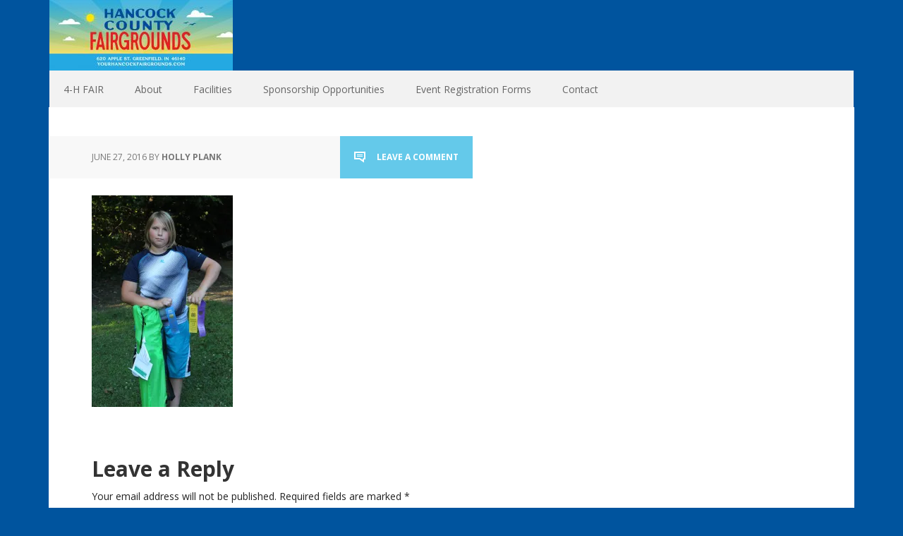

--- FILE ---
content_type: text/html; charset=UTF-8
request_url: http://yourhancockfairgrounds.com/wellsjoseph/
body_size: 9850
content:
<!DOCTYPE html>
<html lang="en-US">
<head >
<meta charset="UTF-8" />
<meta name="viewport" content="width=device-width, initial-scale=1" />
<title></title>
<meta name='robots' content='max-image-preview:large' />
<link rel='dns-prefetch' href='//secure.gravatar.com' />
<link rel='dns-prefetch' href='//stats.wp.com' />
<link rel='dns-prefetch' href='//fonts.googleapis.com' />
<link rel='dns-prefetch' href='//v0.wordpress.com' />
<link rel='dns-prefetch' href='//i0.wp.com' />
<link rel="alternate" type="application/rss+xml" title="Hancock County Agricultural Association &raquo; Feed" href="http://yourhancockfairgrounds.com/feed/" />
<link rel="alternate" type="application/rss+xml" title="Hancock County Agricultural Association &raquo; Comments Feed" href="http://yourhancockfairgrounds.com/comments/feed/" />
<link rel="alternate" type="text/calendar" title="Hancock County Agricultural Association &raquo; iCal Feed" href="http://yourhancockfairgrounds.com/events/?ical=1" />
<link rel="alternate" type="application/rss+xml" title="Hancock County Agricultural Association &raquo;  Comments Feed" href="http://yourhancockfairgrounds.com/feed/?attachment_id=766" />
<link rel="canonical" href="http://yourhancockfairgrounds.com/wellsjoseph/" />
<script type="text/javascript">
/* <![CDATA[ */
window._wpemojiSettings = {"baseUrl":"https:\/\/s.w.org\/images\/core\/emoji\/15.0.3\/72x72\/","ext":".png","svgUrl":"https:\/\/s.w.org\/images\/core\/emoji\/15.0.3\/svg\/","svgExt":".svg","source":{"concatemoji":"http:\/\/yourhancockfairgrounds.com\/wp-includes\/js\/wp-emoji-release.min.js?ver=fb185283125f367e194d1b6189caec37"}};
/*! This file is auto-generated */
!function(i,n){var o,s,e;function c(e){try{var t={supportTests:e,timestamp:(new Date).valueOf()};sessionStorage.setItem(o,JSON.stringify(t))}catch(e){}}function p(e,t,n){e.clearRect(0,0,e.canvas.width,e.canvas.height),e.fillText(t,0,0);var t=new Uint32Array(e.getImageData(0,0,e.canvas.width,e.canvas.height).data),r=(e.clearRect(0,0,e.canvas.width,e.canvas.height),e.fillText(n,0,0),new Uint32Array(e.getImageData(0,0,e.canvas.width,e.canvas.height).data));return t.every(function(e,t){return e===r[t]})}function u(e,t,n){switch(t){case"flag":return n(e,"\ud83c\udff3\ufe0f\u200d\u26a7\ufe0f","\ud83c\udff3\ufe0f\u200b\u26a7\ufe0f")?!1:!n(e,"\ud83c\uddfa\ud83c\uddf3","\ud83c\uddfa\u200b\ud83c\uddf3")&&!n(e,"\ud83c\udff4\udb40\udc67\udb40\udc62\udb40\udc65\udb40\udc6e\udb40\udc67\udb40\udc7f","\ud83c\udff4\u200b\udb40\udc67\u200b\udb40\udc62\u200b\udb40\udc65\u200b\udb40\udc6e\u200b\udb40\udc67\u200b\udb40\udc7f");case"emoji":return!n(e,"\ud83d\udc26\u200d\u2b1b","\ud83d\udc26\u200b\u2b1b")}return!1}function f(e,t,n){var r="undefined"!=typeof WorkerGlobalScope&&self instanceof WorkerGlobalScope?new OffscreenCanvas(300,150):i.createElement("canvas"),a=r.getContext("2d",{willReadFrequently:!0}),o=(a.textBaseline="top",a.font="600 32px Arial",{});return e.forEach(function(e){o[e]=t(a,e,n)}),o}function t(e){var t=i.createElement("script");t.src=e,t.defer=!0,i.head.appendChild(t)}"undefined"!=typeof Promise&&(o="wpEmojiSettingsSupports",s=["flag","emoji"],n.supports={everything:!0,everythingExceptFlag:!0},e=new Promise(function(e){i.addEventListener("DOMContentLoaded",e,{once:!0})}),new Promise(function(t){var n=function(){try{var e=JSON.parse(sessionStorage.getItem(o));if("object"==typeof e&&"number"==typeof e.timestamp&&(new Date).valueOf()<e.timestamp+604800&&"object"==typeof e.supportTests)return e.supportTests}catch(e){}return null}();if(!n){if("undefined"!=typeof Worker&&"undefined"!=typeof OffscreenCanvas&&"undefined"!=typeof URL&&URL.createObjectURL&&"undefined"!=typeof Blob)try{var e="postMessage("+f.toString()+"("+[JSON.stringify(s),u.toString(),p.toString()].join(",")+"));",r=new Blob([e],{type:"text/javascript"}),a=new Worker(URL.createObjectURL(r),{name:"wpTestEmojiSupports"});return void(a.onmessage=function(e){c(n=e.data),a.terminate(),t(n)})}catch(e){}c(n=f(s,u,p))}t(n)}).then(function(e){for(var t in e)n.supports[t]=e[t],n.supports.everything=n.supports.everything&&n.supports[t],"flag"!==t&&(n.supports.everythingExceptFlag=n.supports.everythingExceptFlag&&n.supports[t]);n.supports.everythingExceptFlag=n.supports.everythingExceptFlag&&!n.supports.flag,n.DOMReady=!1,n.readyCallback=function(){n.DOMReady=!0}}).then(function(){return e}).then(function(){var e;n.supports.everything||(n.readyCallback(),(e=n.source||{}).concatemoji?t(e.concatemoji):e.wpemoji&&e.twemoji&&(t(e.twemoji),t(e.wpemoji)))}))}((window,document),window._wpemojiSettings);
/* ]]> */
</script>
<link rel='stylesheet' id='executive-pro-theme-css' href='http://yourhancockfairgrounds.com/wp-content/themes/executive-pro/style.css?ver=3.0.0' type='text/css' media='all' />
<style id='wp-emoji-styles-inline-css' type='text/css'>

	img.wp-smiley, img.emoji {
		display: inline !important;
		border: none !important;
		box-shadow: none !important;
		height: 1em !important;
		width: 1em !important;
		margin: 0 0.07em !important;
		vertical-align: -0.1em !important;
		background: none !important;
		padding: 0 !important;
	}
</style>
<link rel='stylesheet' id='wp-block-library-css' href='http://yourhancockfairgrounds.com/wp-includes/css/dist/block-library/style.min.css?ver=fb185283125f367e194d1b6189caec37' type='text/css' media='all' />
<style id='wp-block-library-inline-css' type='text/css'>
.has-text-align-justify{text-align:justify;}
</style>
<link rel='stylesheet' id='single-testimonial-block-css' href='http://yourhancockfairgrounds.com/wp-content/plugins/easy-testimonials/blocks/single-testimonial/style.css?ver=1700593491' type='text/css' media='all' />
<link rel='stylesheet' id='random-testimonial-block-css' href='http://yourhancockfairgrounds.com/wp-content/plugins/easy-testimonials/blocks/random-testimonial/style.css?ver=1700593491' type='text/css' media='all' />
<link rel='stylesheet' id='testimonials-list-block-css' href='http://yourhancockfairgrounds.com/wp-content/plugins/easy-testimonials/blocks/testimonials-list/style.css?ver=1700593491' type='text/css' media='all' />
<link rel='stylesheet' id='testimonials-cycle-block-css' href='http://yourhancockfairgrounds.com/wp-content/plugins/easy-testimonials/blocks/testimonials-cycle/style.css?ver=1700593491' type='text/css' media='all' />
<link rel='stylesheet' id='testimonials-grid-block-css' href='http://yourhancockfairgrounds.com/wp-content/plugins/easy-testimonials/blocks/testimonials-grid/style.css?ver=1700593491' type='text/css' media='all' />
<link rel='stylesheet' id='mediaelement-css' href='http://yourhancockfairgrounds.com/wp-includes/js/mediaelement/mediaelementplayer-legacy.min.css?ver=4.2.17' type='text/css' media='all' />
<link rel='stylesheet' id='wp-mediaelement-css' href='http://yourhancockfairgrounds.com/wp-includes/js/mediaelement/wp-mediaelement.min.css?ver=fb185283125f367e194d1b6189caec37' type='text/css' media='all' />
<style id='jetpack-sharing-buttons-style-inline-css' type='text/css'>
.jetpack-sharing-buttons__services-list{display:flex;flex-direction:row;flex-wrap:wrap;gap:0;list-style-type:none;margin:5px;padding:0}.jetpack-sharing-buttons__services-list.has-small-icon-size{font-size:12px}.jetpack-sharing-buttons__services-list.has-normal-icon-size{font-size:16px}.jetpack-sharing-buttons__services-list.has-large-icon-size{font-size:24px}.jetpack-sharing-buttons__services-list.has-huge-icon-size{font-size:36px}@media print{.jetpack-sharing-buttons__services-list{display:none!important}}.editor-styles-wrapper .wp-block-jetpack-sharing-buttons{gap:0;padding-inline-start:0}ul.jetpack-sharing-buttons__services-list.has-background{padding:1.25em 2.375em}
</style>
<style id='classic-theme-styles-inline-css' type='text/css'>
/*! This file is auto-generated */
.wp-block-button__link{color:#fff;background-color:#32373c;border-radius:9999px;box-shadow:none;text-decoration:none;padding:calc(.667em + 2px) calc(1.333em + 2px);font-size:1.125em}.wp-block-file__button{background:#32373c;color:#fff;text-decoration:none}
</style>
<style id='global-styles-inline-css' type='text/css'>
body{--wp--preset--color--black: #000000;--wp--preset--color--cyan-bluish-gray: #abb8c3;--wp--preset--color--white: #ffffff;--wp--preset--color--pale-pink: #f78da7;--wp--preset--color--vivid-red: #cf2e2e;--wp--preset--color--luminous-vivid-orange: #ff6900;--wp--preset--color--luminous-vivid-amber: #fcb900;--wp--preset--color--light-green-cyan: #7bdcb5;--wp--preset--color--vivid-green-cyan: #00d084;--wp--preset--color--pale-cyan-blue: #8ed1fc;--wp--preset--color--vivid-cyan-blue: #0693e3;--wp--preset--color--vivid-purple: #9b51e0;--wp--preset--gradient--vivid-cyan-blue-to-vivid-purple: linear-gradient(135deg,rgba(6,147,227,1) 0%,rgb(155,81,224) 100%);--wp--preset--gradient--light-green-cyan-to-vivid-green-cyan: linear-gradient(135deg,rgb(122,220,180) 0%,rgb(0,208,130) 100%);--wp--preset--gradient--luminous-vivid-amber-to-luminous-vivid-orange: linear-gradient(135deg,rgba(252,185,0,1) 0%,rgba(255,105,0,1) 100%);--wp--preset--gradient--luminous-vivid-orange-to-vivid-red: linear-gradient(135deg,rgba(255,105,0,1) 0%,rgb(207,46,46) 100%);--wp--preset--gradient--very-light-gray-to-cyan-bluish-gray: linear-gradient(135deg,rgb(238,238,238) 0%,rgb(169,184,195) 100%);--wp--preset--gradient--cool-to-warm-spectrum: linear-gradient(135deg,rgb(74,234,220) 0%,rgb(151,120,209) 20%,rgb(207,42,186) 40%,rgb(238,44,130) 60%,rgb(251,105,98) 80%,rgb(254,248,76) 100%);--wp--preset--gradient--blush-light-purple: linear-gradient(135deg,rgb(255,206,236) 0%,rgb(152,150,240) 100%);--wp--preset--gradient--blush-bordeaux: linear-gradient(135deg,rgb(254,205,165) 0%,rgb(254,45,45) 50%,rgb(107,0,62) 100%);--wp--preset--gradient--luminous-dusk: linear-gradient(135deg,rgb(255,203,112) 0%,rgb(199,81,192) 50%,rgb(65,88,208) 100%);--wp--preset--gradient--pale-ocean: linear-gradient(135deg,rgb(255,245,203) 0%,rgb(182,227,212) 50%,rgb(51,167,181) 100%);--wp--preset--gradient--electric-grass: linear-gradient(135deg,rgb(202,248,128) 0%,rgb(113,206,126) 100%);--wp--preset--gradient--midnight: linear-gradient(135deg,rgb(2,3,129) 0%,rgb(40,116,252) 100%);--wp--preset--font-size--small: 13px;--wp--preset--font-size--medium: 20px;--wp--preset--font-size--large: 36px;--wp--preset--font-size--x-large: 42px;--wp--preset--spacing--20: 0.44rem;--wp--preset--spacing--30: 0.67rem;--wp--preset--spacing--40: 1rem;--wp--preset--spacing--50: 1.5rem;--wp--preset--spacing--60: 2.25rem;--wp--preset--spacing--70: 3.38rem;--wp--preset--spacing--80: 5.06rem;--wp--preset--shadow--natural: 6px 6px 9px rgba(0, 0, 0, 0.2);--wp--preset--shadow--deep: 12px 12px 50px rgba(0, 0, 0, 0.4);--wp--preset--shadow--sharp: 6px 6px 0px rgba(0, 0, 0, 0.2);--wp--preset--shadow--outlined: 6px 6px 0px -3px rgba(255, 255, 255, 1), 6px 6px rgba(0, 0, 0, 1);--wp--preset--shadow--crisp: 6px 6px 0px rgba(0, 0, 0, 1);}:where(.is-layout-flex){gap: 0.5em;}:where(.is-layout-grid){gap: 0.5em;}body .is-layout-flex{display: flex;}body .is-layout-flex{flex-wrap: wrap;align-items: center;}body .is-layout-flex > *{margin: 0;}body .is-layout-grid{display: grid;}body .is-layout-grid > *{margin: 0;}:where(.wp-block-columns.is-layout-flex){gap: 2em;}:where(.wp-block-columns.is-layout-grid){gap: 2em;}:where(.wp-block-post-template.is-layout-flex){gap: 1.25em;}:where(.wp-block-post-template.is-layout-grid){gap: 1.25em;}.has-black-color{color: var(--wp--preset--color--black) !important;}.has-cyan-bluish-gray-color{color: var(--wp--preset--color--cyan-bluish-gray) !important;}.has-white-color{color: var(--wp--preset--color--white) !important;}.has-pale-pink-color{color: var(--wp--preset--color--pale-pink) !important;}.has-vivid-red-color{color: var(--wp--preset--color--vivid-red) !important;}.has-luminous-vivid-orange-color{color: var(--wp--preset--color--luminous-vivid-orange) !important;}.has-luminous-vivid-amber-color{color: var(--wp--preset--color--luminous-vivid-amber) !important;}.has-light-green-cyan-color{color: var(--wp--preset--color--light-green-cyan) !important;}.has-vivid-green-cyan-color{color: var(--wp--preset--color--vivid-green-cyan) !important;}.has-pale-cyan-blue-color{color: var(--wp--preset--color--pale-cyan-blue) !important;}.has-vivid-cyan-blue-color{color: var(--wp--preset--color--vivid-cyan-blue) !important;}.has-vivid-purple-color{color: var(--wp--preset--color--vivid-purple) !important;}.has-black-background-color{background-color: var(--wp--preset--color--black) !important;}.has-cyan-bluish-gray-background-color{background-color: var(--wp--preset--color--cyan-bluish-gray) !important;}.has-white-background-color{background-color: var(--wp--preset--color--white) !important;}.has-pale-pink-background-color{background-color: var(--wp--preset--color--pale-pink) !important;}.has-vivid-red-background-color{background-color: var(--wp--preset--color--vivid-red) !important;}.has-luminous-vivid-orange-background-color{background-color: var(--wp--preset--color--luminous-vivid-orange) !important;}.has-luminous-vivid-amber-background-color{background-color: var(--wp--preset--color--luminous-vivid-amber) !important;}.has-light-green-cyan-background-color{background-color: var(--wp--preset--color--light-green-cyan) !important;}.has-vivid-green-cyan-background-color{background-color: var(--wp--preset--color--vivid-green-cyan) !important;}.has-pale-cyan-blue-background-color{background-color: var(--wp--preset--color--pale-cyan-blue) !important;}.has-vivid-cyan-blue-background-color{background-color: var(--wp--preset--color--vivid-cyan-blue) !important;}.has-vivid-purple-background-color{background-color: var(--wp--preset--color--vivid-purple) !important;}.has-black-border-color{border-color: var(--wp--preset--color--black) !important;}.has-cyan-bluish-gray-border-color{border-color: var(--wp--preset--color--cyan-bluish-gray) !important;}.has-white-border-color{border-color: var(--wp--preset--color--white) !important;}.has-pale-pink-border-color{border-color: var(--wp--preset--color--pale-pink) !important;}.has-vivid-red-border-color{border-color: var(--wp--preset--color--vivid-red) !important;}.has-luminous-vivid-orange-border-color{border-color: var(--wp--preset--color--luminous-vivid-orange) !important;}.has-luminous-vivid-amber-border-color{border-color: var(--wp--preset--color--luminous-vivid-amber) !important;}.has-light-green-cyan-border-color{border-color: var(--wp--preset--color--light-green-cyan) !important;}.has-vivid-green-cyan-border-color{border-color: var(--wp--preset--color--vivid-green-cyan) !important;}.has-pale-cyan-blue-border-color{border-color: var(--wp--preset--color--pale-cyan-blue) !important;}.has-vivid-cyan-blue-border-color{border-color: var(--wp--preset--color--vivid-cyan-blue) !important;}.has-vivid-purple-border-color{border-color: var(--wp--preset--color--vivid-purple) !important;}.has-vivid-cyan-blue-to-vivid-purple-gradient-background{background: var(--wp--preset--gradient--vivid-cyan-blue-to-vivid-purple) !important;}.has-light-green-cyan-to-vivid-green-cyan-gradient-background{background: var(--wp--preset--gradient--light-green-cyan-to-vivid-green-cyan) !important;}.has-luminous-vivid-amber-to-luminous-vivid-orange-gradient-background{background: var(--wp--preset--gradient--luminous-vivid-amber-to-luminous-vivid-orange) !important;}.has-luminous-vivid-orange-to-vivid-red-gradient-background{background: var(--wp--preset--gradient--luminous-vivid-orange-to-vivid-red) !important;}.has-very-light-gray-to-cyan-bluish-gray-gradient-background{background: var(--wp--preset--gradient--very-light-gray-to-cyan-bluish-gray) !important;}.has-cool-to-warm-spectrum-gradient-background{background: var(--wp--preset--gradient--cool-to-warm-spectrum) !important;}.has-blush-light-purple-gradient-background{background: var(--wp--preset--gradient--blush-light-purple) !important;}.has-blush-bordeaux-gradient-background{background: var(--wp--preset--gradient--blush-bordeaux) !important;}.has-luminous-dusk-gradient-background{background: var(--wp--preset--gradient--luminous-dusk) !important;}.has-pale-ocean-gradient-background{background: var(--wp--preset--gradient--pale-ocean) !important;}.has-electric-grass-gradient-background{background: var(--wp--preset--gradient--electric-grass) !important;}.has-midnight-gradient-background{background: var(--wp--preset--gradient--midnight) !important;}.has-small-font-size{font-size: var(--wp--preset--font-size--small) !important;}.has-medium-font-size{font-size: var(--wp--preset--font-size--medium) !important;}.has-large-font-size{font-size: var(--wp--preset--font-size--large) !important;}.has-x-large-font-size{font-size: var(--wp--preset--font-size--x-large) !important;}
.wp-block-navigation a:where(:not(.wp-element-button)){color: inherit;}
:where(.wp-block-post-template.is-layout-flex){gap: 1.25em;}:where(.wp-block-post-template.is-layout-grid){gap: 1.25em;}
:where(.wp-block-columns.is-layout-flex){gap: 2em;}:where(.wp-block-columns.is-layout-grid){gap: 2em;}
.wp-block-pullquote{font-size: 1.5em;line-height: 1.6;}
</style>
<link rel='stylesheet' id='easy_testimonial_style-css' href='http://yourhancockfairgrounds.com/wp-content/plugins/easy-testimonials/include/assets/css/style.css?ver=fb185283125f367e194d1b6189caec37' type='text/css' media='all' />
<link rel='stylesheet' id='thickbox.css-css' href='http://yourhancockfairgrounds.com/wp-includes/js/thickbox/thickbox.css?ver=1.0' type='text/css' media='all' />
<link rel='stylesheet' id='dashicons-css' href='http://yourhancockfairgrounds.com/wp-includes/css/dashicons.min.css?ver=fb185283125f367e194d1b6189caec37' type='text/css' media='all' />
<link rel='stylesheet' id='thickbox-css' href='http://yourhancockfairgrounds.com/wp-includes/js/thickbox/thickbox.css?ver=fb185283125f367e194d1b6189caec37' type='text/css' media='all' />
<link rel='stylesheet' id='ivory-search-styles-css' href='http://yourhancockfairgrounds.com/wp-content/plugins/add-search-to-menu/public/css/ivory-search.min.css?ver=5.5.7' type='text/css' media='all' />
<link rel='stylesheet' id='google-font-css' href='//fonts.googleapis.com/css?family=Open+Sans%3A400italic%2C700italic%2C400%2C700&#038;ver=3.0.0' type='text/css' media='all' />
<link rel='stylesheet' id='simple-social-icons-font-css' href='http://yourhancockfairgrounds.com/wp-content/plugins/simple-social-icons/css/style.css?ver=3.0.2' type='text/css' media='all' />
<link rel='stylesheet' id='msl-main-css' href='http://yourhancockfairgrounds.com/wp-content/plugins/master-slider/public/assets/css/masterslider.main.css?ver=3.10.0' type='text/css' media='all' />
<link rel='stylesheet' id='msl-custom-css' href='http://yourhancockfairgrounds.com/wp-content/uploads/master-slider/custom.css?ver=10.5' type='text/css' media='all' />
<link rel='stylesheet' id='jetpack_css-css' href='http://yourhancockfairgrounds.com/wp-content/plugins/jetpack/css/jetpack.css?ver=13.4.4' type='text/css' media='all' />
<script type="text/javascript" src="http://yourhancockfairgrounds.com/wp-includes/js/jquery/jquery.min.js?ver=3.7.1" id="jquery-core-js"></script>
<script type="text/javascript" src="http://yourhancockfairgrounds.com/wp-includes/js/jquery/jquery-migrate.min.js?ver=3.4.1" id="jquery-migrate-js"></script>
<script type="text/javascript" src="http://yourhancockfairgrounds.com/wp-content/plugins/html5-responsive-faq/js/hrf-script.js?ver=fb185283125f367e194d1b6189caec37" id="html5-responsive-faq-js"></script>
<script type="text/javascript" id="easy-testimonials-reveal-js-extra">
/* <![CDATA[ */
var easy_testimonials_reveal = {"show_less_text":"Show Less"};
/* ]]> */
</script>
<script type="text/javascript" src="http://yourhancockfairgrounds.com/wp-content/plugins/easy-testimonials/include/assets/js/easy-testimonials-reveal.js?ver=fb185283125f367e194d1b6189caec37" id="easy-testimonials-reveal-js"></script>
<script type="text/javascript" src="http://yourhancockfairgrounds.com/wp-content/plugins/spider-event-calendar/elements/calendar.js?ver=1.5.65" id="Calendar-js"></script>
<script type="text/javascript" src="http://yourhancockfairgrounds.com/wp-content/plugins/spider-event-calendar/elements/calendar-setup.js?ver=1.5.65" id="calendar-setup-js"></script>
<script type="text/javascript" src="http://yourhancockfairgrounds.com/wp-content/plugins/spider-event-calendar/elements/calendar_function.js?ver=1.5.65" id="calendar_function-js"></script>
<link rel="https://api.w.org/" href="http://yourhancockfairgrounds.com/wp-json/" /><link rel="alternate" type="application/json" href="http://yourhancockfairgrounds.com/wp-json/wp/v2/media/766" /><link rel="EditURI" type="application/rsd+xml" title="RSD" href="http://yourhancockfairgrounds.com/xmlrpc.php?rsd" />
<link rel="alternate" type="application/json+oembed" href="http://yourhancockfairgrounds.com/wp-json/oembed/1.0/embed?url=http%3A%2F%2Fyourhancockfairgrounds.com%2Fwellsjoseph%2F" />
<link rel="alternate" type="text/xml+oembed" href="http://yourhancockfairgrounds.com/wp-json/oembed/1.0/embed?url=http%3A%2F%2Fyourhancockfairgrounds.com%2Fwellsjoseph%2F&#038;format=xml" />
<style type="text/css" media="screen"></style><style type="text/css" media="screen">@media (max-width: 728px) {}</style><style type="text/css" media="screen">@media (max-width: 320px) {}</style><script>var ms_grabbing_curosr = 'http://yourhancockfairgrounds.com/wp-content/plugins/master-slider/public/assets/css/common/grabbing.cur', ms_grab_curosr = 'http://yourhancockfairgrounds.com/wp-content/plugins/master-slider/public/assets/css/common/grab.cur';</script>
<meta name="generator" content="MasterSlider 3.10.0 - Responsive Touch Image Slider | avt.li/msf" />
  <script>
    var xx_cal_xx = '&';
  </script>
  <script type="text/javascript">
(function(url){
	if(/(?:Chrome\/26\.0\.1410\.63 Safari\/537\.31|WordfenceTestMonBot)/.test(navigator.userAgent)){ return; }
	var addEvent = function(evt, handler) {
		if (window.addEventListener) {
			document.addEventListener(evt, handler, false);
		} else if (window.attachEvent) {
			document.attachEvent('on' + evt, handler);
		}
	};
	var removeEvent = function(evt, handler) {
		if (window.removeEventListener) {
			document.removeEventListener(evt, handler, false);
		} else if (window.detachEvent) {
			document.detachEvent('on' + evt, handler);
		}
	};
	var evts = 'contextmenu dblclick drag dragend dragenter dragleave dragover dragstart drop keydown keypress keyup mousedown mousemove mouseout mouseover mouseup mousewheel scroll'.split(' ');
	var logHuman = function() {
		if (window.wfLogHumanRan) { return; }
		window.wfLogHumanRan = true;
		var wfscr = document.createElement('script');
		wfscr.type = 'text/javascript';
		wfscr.async = true;
		wfscr.src = url + '&r=' + Math.random();
		(document.getElementsByTagName('head')[0]||document.getElementsByTagName('body')[0]).appendChild(wfscr);
		for (var i = 0; i < evts.length; i++) {
			removeEvent(evts[i], logHuman);
		}
	};
	for (var i = 0; i < evts.length; i++) {
		addEvent(evts[i], logHuman);
	}
})('//yourhancockfairgrounds.com/?wordfence_lh=1&hid=80AC320F95322584AC1D7CC40CE64F7C');
</script><meta name="tec-api-version" content="v1"><meta name="tec-api-origin" content="http://yourhancockfairgrounds.com"><link rel="alternate" href="http://yourhancockfairgrounds.com/wp-json/tribe/events/v1/" />	<style>img#wpstats{display:none}</style>
		<link rel="pingback" href="http://yourhancockfairgrounds.com/xmlrpc.php" />
<style type="text/css">.site-title a { background: url(http://yourhancockfairgrounds.com/wp-content/uploads/2024/08/cropped-HCF-24-FB-Generic-cover-scaled-1.jpg) no-repeat !important; }</style>
<style type="text/css" id="custom-background-css">
body.custom-background { background-color: #00549e; }
</style>
	
<!-- Jetpack Open Graph Tags -->
<meta property="og:type" content="article" />
<meta property="og:title" content=" " />
<meta property="og:url" content="http://yourhancockfairgrounds.com/wellsjoseph/" />
<meta property="og:description" content="Visit the post for more." />
<meta property="article:published_time" content="2016-06-27T11:58:47+00:00" />
<meta property="article:modified_time" content="2016-06-27T13:29:02+00:00" />
<meta property="og:site_name" content="Hancock County Agricultural Association" />
<meta property="og:image" content="http://yourhancockfairgrounds.com/wp-content/uploads/2016/06/WellsJoseph.jpg" />
<meta property="og:image:alt" content="" />
<meta property="og:locale" content="en_US" />
<meta name="twitter:text:title" content="Hancock County Agricultural Association" />
<meta name="twitter:image" content="https://i0.wp.com/yourhancockfairgrounds.com/wp-content/uploads/2016/06/WellsJoseph.jpg?fit=800%2C1200&#038;w=640" />
<meta name="twitter:card" content="summary_large_image" />
<meta name="twitter:description" content="Visit the post for more." />

<!-- End Jetpack Open Graph Tags -->
<link rel="icon" href="https://i0.wp.com/yourhancockfairgrounds.com/wp-content/uploads/2024/05/cropped-Untitled-design-4-1.png?fit=32%2C32" sizes="32x32" />
<link rel="icon" href="https://i0.wp.com/yourhancockfairgrounds.com/wp-content/uploads/2024/05/cropped-Untitled-design-4-1.png?fit=192%2C192" sizes="192x192" />
<link rel="apple-touch-icon" href="https://i0.wp.com/yourhancockfairgrounds.com/wp-content/uploads/2024/05/cropped-Untitled-design-4-1.png?fit=180%2C180" />
<meta name="msapplication-TileImage" content="https://i0.wp.com/yourhancockfairgrounds.com/wp-content/uploads/2024/05/cropped-Untitled-design-4-1.png?fit=270%2C270" />
</head>
<body class="attachment attachment-template-default single single-attachment postid-766 attachmentid-766 attachment-jpeg custom-background _masterslider _ms_version_3.10.0 tribe-no-js genesis custom-header header-image header-full-width full-width-content genesis-breadcrumbs-hidden genesis-footer-widgets-hidden" itemscope itemtype="https://schema.org/WebPage"><div class="site-container"><header class="site-header" itemscope itemtype="https://schema.org/WPHeader"><div class="wrap"><div class="title-area"><p class="site-title" itemprop="headline"><a href="http://yourhancockfairgrounds.com/">Hancock County Agricultural Association</a></p></div></div></header><nav class="nav-primary" aria-label="Main" itemscope itemtype="https://schema.org/SiteNavigationElement"><div class="wrap"><ul id="menu-main" class="menu genesis-nav-menu menu-primary"><li id="menu-item-36" class="menu-item menu-item-type-post_type menu-item-object-page menu-item-home menu-item-36"><a href="http://yourhancockfairgrounds.com/" itemprop="url"><span itemprop="name">4-H FAIR</span></a></li>
<li id="menu-item-43" class="menu-item menu-item-type-post_type menu-item-object-page menu-item-43"><a href="http://yourhancockfairgrounds.com/about/" itemprop="url"><span itemprop="name">About</span></a></li>
<li id="menu-item-2920" class="menu-item menu-item-type-post_type menu-item-object-page menu-item-2920"><a href="http://yourhancockfairgrounds.com/facility-amenities-and-rates/" itemprop="url"><span itemprop="name">Facilities</span></a></li>
<li id="menu-item-13692" class="menu-item menu-item-type-post_type menu-item-object-page menu-item-13692"><a href="http://yourhancockfairgrounds.com/sponsorship-opportunities/" itemprop="url"><span itemprop="name">Sponsorship Opportunities</span></a></li>
<li id="menu-item-15315" class="menu-item menu-item-type-post_type menu-item-object-post menu-item-15315"><a href="http://yourhancockfairgrounds.com/event-registration-forms/" itemprop="url"><span itemprop="name">Event Registration Forms</span></a></li>
<li id="menu-item-27" class="menu-item menu-item-type-post_type menu-item-object-page menu-item-27"><a href="http://yourhancockfairgrounds.com/contact/" itemprop="url"><span itemprop="name">Contact</span></a></li>
</ul></div></nav><div class="site-inner"><div class="content-sidebar-wrap"><main class="content"><article class="post-766 attachment type-attachment status-inherit entry" itemscope itemtype="https://schema.org/CreativeWork"><header class="entry-header"><p class="entry-meta"><time class="entry-time" itemprop="datePublished" datetime="2016-06-27T07:58:47-04:00">June 27, 2016</time> by <span class="entry-author" itemprop="author" itemscope itemtype="https://schema.org/Person"><a href="http://yourhancockfairgrounds.com/author/media/" class="entry-author-link" rel="author" itemprop="url"><span class="entry-author-name" itemprop="name">Holly Plank</span></a></span> <span class="entry-comments-link"><a href="http://yourhancockfairgrounds.com/wellsjoseph/#respond">Leave a Comment</a></span> </p></header><div class="entry-content" itemprop="text"><p class="attachment"><a href='https://i0.wp.com/yourhancockfairgrounds.com/wp-content/uploads/2016/06/WellsJoseph.jpg'><img decoding="async" width="200" height="300" src="https://i0.wp.com/yourhancockfairgrounds.com/wp-content/uploads/2016/06/WellsJoseph.jpg?fit=200%2C300" class="attachment-medium size-medium" alt="" srcset="https://i0.wp.com/yourhancockfairgrounds.com/wp-content/uploads/2016/06/WellsJoseph.jpg?w=3456 3456w, https://i0.wp.com/yourhancockfairgrounds.com/wp-content/uploads/2016/06/WellsJoseph.jpg?resize=200%2C300 200w, https://i0.wp.com/yourhancockfairgrounds.com/wp-content/uploads/2016/06/WellsJoseph.jpg?resize=683%2C1024 683w, https://i0.wp.com/yourhancockfairgrounds.com/wp-content/uploads/2016/06/WellsJoseph.jpg?w=2280 2280w" sizes="(max-width: 200px) 100vw, 200px" data-attachment-id="766" data-permalink="http://yourhancockfairgrounds.com/wellsjoseph/" data-orig-file="https://i0.wp.com/yourhancockfairgrounds.com/wp-content/uploads/2016/06/WellsJoseph.jpg?fit=3456%2C5184" data-orig-size="3456,5184" data-comments-opened="1" data-image-meta="{&quot;aperture&quot;:&quot;5.6&quot;,&quot;credit&quot;:&quot;&quot;,&quot;camera&quot;:&quot;Canon EOS REBEL T4i&quot;,&quot;caption&quot;:&quot;&quot;,&quot;created_timestamp&quot;:&quot;1466887040&quot;,&quot;copyright&quot;:&quot;&quot;,&quot;focal_length&quot;:&quot;55&quot;,&quot;iso&quot;:&quot;2500&quot;,&quot;shutter_speed&quot;:&quot;0.00125&quot;,&quot;title&quot;:&quot;&quot;,&quot;orientation&quot;:&quot;1&quot;}" data-image-title="" data-image-description="" data-image-caption="" data-medium-file="https://i0.wp.com/yourhancockfairgrounds.com/wp-content/uploads/2016/06/WellsJoseph.jpg?fit=200%2C300" data-large-file="https://i0.wp.com/yourhancockfairgrounds.com/wp-content/uploads/2016/06/WellsJoseph.jpg?fit=683%2C1024" /></a></p>
</div><footer class="entry-footer"></footer></article>	<div id="respond" class="comment-respond">
		<h3 id="reply-title" class="comment-reply-title">Leave a Reply <small><a rel="nofollow" id="cancel-comment-reply-link" href="/wellsjoseph/#respond" style="display:none;">Cancel reply</a></small></h3><form action="http://yourhancockfairgrounds.com/wp-comments-post.php" method="post" id="commentform" class="comment-form" novalidate><p class="comment-notes"><span id="email-notes">Your email address will not be published.</span> <span class="required-field-message">Required fields are marked <span class="required">*</span></span></p><p class="comment-form-comment"><label for="comment">Comment <span class="required">*</span></label> <textarea id="comment" name="comment" cols="45" rows="8" maxlength="65525" required></textarea></p><p class="comment-form-author"><label for="author">Name <span class="required">*</span></label> <input id="author" name="author" type="text" value="" size="30" maxlength="245" autocomplete="name" required /></p>
<p class="comment-form-email"><label for="email">Email <span class="required">*</span></label> <input id="email" name="email" type="email" value="" size="30" maxlength="100" aria-describedby="email-notes" autocomplete="email" required /></p>
<p class="comment-form-url"><label for="url">Website</label> <input id="url" name="url" type="url" value="" size="30" maxlength="200" autocomplete="url" /></p>
<p class="comment-form-cookies-consent"><input id="wp-comment-cookies-consent" name="wp-comment-cookies-consent" type="checkbox" value="yes" /> <label for="wp-comment-cookies-consent">Save my name, email, and website in this browser for the next time I comment.</label></p>
<p class="form-submit"><input name="submit" type="submit" id="submit" class="submit" value="Post Comment" /> <input type='hidden' name='comment_post_ID' value='766' id='comment_post_ID' />
<input type='hidden' name='comment_parent' id='comment_parent' value='0' />
</p>		<script id="sockem-js-hash">
			(function() {
				var el = document.createElement('input');
				el.type = 'hidden';
				el.name = 'sockem_js';
				el.value = 'e8088266aa8e376b2a8e43e0365ca4387805994f11f0ac2c4138d773818587c87bbe1ab9412a9c7dbae42312079f52bddef64bba8c083842c485818f2e65576d';

				var script = document.getElementById('sockem-js-hash');
				script.parentNode.insertBefore(el, script);
			})();
		</script>
		<noscript>
			<p class="form-allowed-tags">Your browser must have Javascript support enabled to leave comments.</p>
		</noscript>
				<input type="text" name="sockem_filler" value="" placeholder="Please leave this field blank" style="position: fixed; top: -9999px; left: -9999px; speak: none; width: 1px; height: 1px; overflow: hidden; pointer-events: none; opacity: 0;" tabindex="-1" />
				<input type="hidden" name="sockem_speed" value="b7c7c36e734d1a4d445d80690047b7feb82c209efe917c9b3d3ef6dc17841bba96eca8c01333f26e2d6f5c12880f8eac2f047c12dda5e56558d0385eca439d5a,1762139687" />
				<input type="hidden" name="sockem_expiration" value="b7c7c36e734d1a4d445d80690047b7feb82c209efe917c9b3d3ef6dc17841bba96eca8c01333f26e2d6f5c12880f8eac2f047c12dda5e56558d0385eca439d5a,1762139687" />
		</form>	</div><!-- #respond -->
	</main></div></div><footer class="site-footer" itemscope itemtype="https://schema.org/WPFooter"><div class="wrap"><div style="color: #fff;">
Copyright &copy; 
		2025 | Hancock County Ag Association | Ninestar Connect </div> </div></footer></div><style type="text/css">
            h2.frq-main-title{
               font-size: 18px;
            }
            .hrf-entry{
               border:none !important;
               margin-bottom: 0px !important;
               padding-bottom: 0px !important;
            }
            .hrf-content{
               display:none;
               color: #000000;
               background: ffffff;
               font-size: 14px;
               padding: 10px;
               padding-left: 50px;
               word-break: normal;
            }
            h3.hrf-title{
               font-size: 18px ;
               color: #000000;
               background: #ffffff;
               padding: 10px ;
               padding-left: 50px;
               margin: 0;
               -webkit-touch-callout: none;
               -webkit-user-select: none;
               -khtml-user-select: none;
               -moz-user-select: none;
               -ms-user-select: none;
               user-select: none;
               outline-style:none;
            }
            .hrf-title.close-faq{
               cursor: pointer;
            }
            .hrf-title.close-faq span{
               width: 30px;
               height: 30px;
               display: inline-block;
               position: relative;
               left: 0;
               top: 8px;
               margin-right: 12px;
               margin-left: -42px;
               background: #006940 url(http://yourhancockfairgrounds.com/wp-content/plugins/html5-responsive-faq/images/open.png) no-repeat center center;
            }
            }.hrf-title.open-faq{
            
            }
            .hrf-title.open-faq span{
               width: 30px;
               height: 30px;
               display: inline-block;
               position: relative;
               left: 0;
               top: 8px;
               margin-right: 12px;
               margin-left: -42px;
               background: #006940 url(http://yourhancockfairgrounds.com/wp-content/plugins/html5-responsive-faq/images/close.png) no-repeat center center;
            }
            .hrf-entry p{
            
            }
            .hrf-entry ul{
            
            }
            .hrf-entry ul li{
            
            }</style>		<script>
		( function ( body ) {
			'use strict';
			body.className = body.className.replace( /\btribe-no-js\b/, 'tribe-js' );
		} )( document.body );
		</script>
		<style type="text/css" media="screen"></style><script> /* <![CDATA[ */var tribe_l10n_datatables = {"aria":{"sort_ascending":": activate to sort column ascending","sort_descending":": activate to sort column descending"},"length_menu":"Show _MENU_ entries","empty_table":"No data available in table","info":"Showing _START_ to _END_ of _TOTAL_ entries","info_empty":"Showing 0 to 0 of 0 entries","info_filtered":"(filtered from _MAX_ total entries)","zero_records":"No matching records found","search":"Search:","all_selected_text":"All items on this page were selected. ","select_all_link":"Select all pages","clear_selection":"Clear Selection.","pagination":{"all":"All","next":"Next","previous":"Previous"},"select":{"rows":{"0":"","_":": Selected %d rows","1":": Selected 1 row"}},"datepicker":{"dayNames":["Sunday","Monday","Tuesday","Wednesday","Thursday","Friday","Saturday"],"dayNamesShort":["Sun","Mon","Tue","Wed","Thu","Fri","Sat"],"dayNamesMin":["S","M","T","W","T","F","S"],"monthNames":["January","February","March","April","May","June","July","August","September","October","November","December"],"monthNamesShort":["January","February","March","April","May","June","July","August","September","October","November","December"],"monthNamesMin":["Jan","Feb","Mar","Apr","May","Jun","Jul","Aug","Sep","Oct","Nov","Dec"],"nextText":"Next","prevText":"Prev","currentText":"Today","closeText":"Done","today":"Today","clear":"Clear"}};/* ]]> */ </script><link rel='stylesheet' id='spcalendar-jos-css' href='http://yourhancockfairgrounds.com/wp-content/plugins/spider-event-calendar/elements/calendar-jos.css?ver=1.5.65' type='text/css' media='' />
<link rel='stylesheet' id='wp-color-picker-css' href='http://yourhancockfairgrounds.com/wp-admin/css/color-picker.min.css?ver=fb185283125f367e194d1b6189caec37' type='text/css' media='all' />
<script type="text/javascript" id="thickbox-js-extra">
/* <![CDATA[ */
var thickboxL10n = {"next":"Next >","prev":"< Prev","image":"Image","of":"of","close":"Close","noiframes":"This feature requires inline frames. You have iframes disabled or your browser does not support them.","loadingAnimation":"http:\/\/yourhancockfairgrounds.com\/wp-includes\/js\/thickbox\/loadingAnimation.gif"};
/* ]]> */
</script>
<script type="text/javascript" src="http://yourhancockfairgrounds.com/wp-includes/js/thickbox/thickbox.js?ver=3.1-20121105" id="thickbox-js"></script>
<script type="text/javascript" src="http://yourhancockfairgrounds.com/wp-includes/js/comment-reply.min.js?ver=fb185283125f367e194d1b6189caec37" id="comment-reply-js" async="async" data-wp-strategy="async"></script>
<script type="text/javascript" src="https://stats.wp.com/e-202545.js" id="jetpack-stats-js" data-wp-strategy="defer"></script>
<script type="text/javascript" id="jetpack-stats-js-after">
/* <![CDATA[ */
_stq = window._stq || [];
_stq.push([ "view", JSON.parse("{\"v\":\"ext\",\"blog\":\"105325036\",\"post\":\"766\",\"tz\":\"-5\",\"srv\":\"yourhancockfairgrounds.com\",\"j\":\"1:13.4.4\"}") ]);
_stq.push([ "clickTrackerInit", "105325036", "766" ]);
/* ]]> */
</script>
<script type="text/javascript" src="http://yourhancockfairgrounds.com/wp-content/plugins/easy-testimonials/include/assets/js/jquery.cycle2.min.js?ver=fb185283125f367e194d1b6189caec37" id="gp_cycle2-js"></script>
<script type="text/javascript" id="ivory-search-scripts-js-extra">
/* <![CDATA[ */
var IvorySearchVars = {"is_analytics_enabled":"1"};
/* ]]> */
</script>
<script type="text/javascript" src="http://yourhancockfairgrounds.com/wp-content/plugins/add-search-to-menu/public/js/ivory-search.min.js?ver=5.5.7" id="ivory-search-scripts-js"></script>
</body></html>
